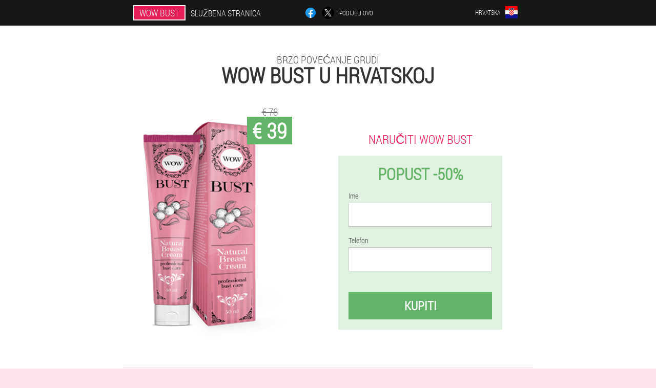

--- FILE ---
content_type: text/html; charset=UTF-8
request_url: https://croatia.wow-bust.it/
body_size: 9266
content:

<!DOCTYPE html>
<html lang="hr">
<head>
	<meta name="viewport" content="width=device-width, initial-scale=1.0">
	<meta http-equiv="Content-Type" content="text/html; charset=utf-8">
	<title>Wow Bust službena stranica: kupiti, cijena, sastav krema, recenzije.</title>
	<meta name="description" content="Službena web stranica o prodaji kreme Wow Bust u Hrvatskoj - ovdje ćete saznati cijenu Wow poprsja, kako kupiti proizvod i brzo povećati grudi">

<link href="/css/webstyle_265-m7.css" rel="stylesheet">
<link rel="preload" href="/css/webstyle_265-m7.css" as="style">
<link rel="preload" href="/fonts/RobotoCondensedLight.woff" as="font" type="font/woff2" crossorigin>
	
	<link rel="alternate" href="https://wow-bust.it" hreflang="it" />
				<link rel="alternate" href="https://deutschland.wow-bust.it" hreflang="de" />
				<link rel="alternate" href="https://spain.wow-bust.it" hreflang="es" />
				<link rel="alternate" href="https://spain-eu.wow-bust.it/" hreflang="eu-ES" />
					<link rel="alternate" href="https://spain-gl.wow-bust.it/" hreflang="gl-ES" />
					<link rel="alternate" href="https://portugal.wow-bust.it" hreflang="pt" />
				<link rel="alternate" href="https://portugal-gl.wow-bust.it/" hreflang="gl-PT" />
					<link rel="alternate" href="https://france.wow-bust.it" hreflang="fr" />
				<link rel="alternate" href="https://bulgaria.wow-bust.it" hreflang="bg" />
				<link rel="alternate" href="https://belgium.wow-bust.it" hreflang="fr-BE" />
				<link rel="alternate" href="https://austria.wow-bust.it" hreflang="de-AT" />
				<link rel="alternate" href="https://hungary.wow-bust.it" hreflang="hu" />
				<link rel="alternate" href="https://greece.wow-bust.it" hreflang="el" />
				<link rel="alternate" href="https://cyprus.wow-bust.it" hreflang="el-CY" />
				<link rel="alternate" href="https://cyprus-tr.wow-bust.it/" hreflang="tr-CY" />
					<link rel="alternate" href="https://colombia.wow-bust.it" hreflang="es-CO" />
				<link rel="alternate" href="https://latvia.wow-bust.it" hreflang="lv" />
				<link rel="alternate" href="https://lithuania.wow-bust.it" hreflang="lt" />
				<link rel="alternate" href="https://luxembourg.wow-bust.it" hreflang="lb" />
				<link rel="alternate" href="https://luxembourg-fr.wow-bust.it/" hreflang="fr-LU" />
					<link rel="alternate" href="https://netherlands.wow-bust.it" hreflang="nl" />
				<link rel="alternate" href="https://poland.wow-bust.it" hreflang="pl" />
				<link rel="alternate" href="https://romania.wow-bust.it" hreflang="ro" />
				<link rel="alternate" href="https://singapore.wow-bust.it" hreflang="zh" />
				<link rel="alternate" href="https://slovakia.wow-bust.it" hreflang="sk" />
				<link rel="alternate" href="https://slovenia.wow-bust.it" hreflang="sl" />
				<link rel="alternate" href="https://philippines.wow-bust.it" hreflang="tl" />
				<link rel="alternate" href="https://philippines-ceb.wow-bust.it/" hreflang="ceb-PH" />
					<link rel="alternate" href="https://croatia.wow-bust.it" hreflang="hr" />
				<link rel="alternate" href="https://czech.wow-bust.it" hreflang="cs" />
				<link rel="alternate" href="https://switzerland.wow-bust.it" hreflang="de-CH" />
				<link rel="alternate" href="https://switzerland-fr.wow-bust.it/" hreflang="fr-CH" />
					<link rel="alternate" href="https://switzerland-it.wow-bust.it/" hreflang="it-CH" />
					<link rel="alternate" href="https://estonia.wow-bust.it" hreflang="et" />
						<link href="/images/favicon.ico" rel="shortcut icon">
		


	
<meta name="google-site-verification" content="8mg1qPLLRre8sRyKBNsOhlaQTDsr1wvx1ctEr1_XfBA" />	
	


<script  type="text/javascript">
function qlccbn(id) 
{
	var selector = document.getElementById(id);
	
	if(selector.classList.contains("active"))
	{
		selector.classList.remove("active");
	}
	else
	{
		selector.classList.add("active");
		
		document.onclick = function(e) {
			onclick(e, id);
		}

		
	}
	
}
	
function onclick(e, id) {
  e = e || window.event;
  var target = e.target || e.srcElement;
  var selector = document.getElementById(id);

  while (target.parentNode && target.tagName.toLowerCase() != 'body') {
    if (target == selector) {
      return;
    }
    target = target.parentNode;
  }
	selector.classList.remove("active");
}
	
</script>
	
	
</head>	
<body class="gdj_131__ec" itemscope itemtype="https://schema.org/Product">
<header>
	<div class="dj-673_iqby">
		
		<div class="i_400-cc i_997-k">
		<div class="echei_219__fnwhl"><a href="/" class="rxavf_579-feq"><div class="jrqzn_60__j"><span class="u_715__ca" itemprop="name">Wow Bust</span> <span class="vhtv-825_ydl">Službena stranica</span></div></a></div>


		<div class="ihp-265_vjcif">
<a rel="noopener noreferrer nofollow" target="_blank" class="hxbsc_201__dly" href="https://www.facebook.com/sharer/sharer.php?u=croatia.wow-bust.it"><div><span title="Facebook"></span></div></a>
<a rel="noopener noreferrer nofollow" target="_blank" class="bbf-610_b" href="https://x.com/share?text=Wow Bust službena stranica: kupiti, cijena, sastav krema, recenzije.&url=croatia.wow-bust.it"><div><span title="X"></span></div></a>
<span class="wjcd-178_icz">Podijeli ovo</span></div>	
		<div class="ab_667-pih">
		
<div class="xj_625__d">
<div class="vq_573-ztljs" id="vq_573-ztljs">		
<div class="jo_449__iz" onclick="qlccbn('vq_573-ztljs')">
<div class="fbvc_155__xp"><span>Hrvatska</span></div>
<div class="e_227-fh"><div class="wtsa-209_se"><img src="/images/ekcqytllb4xa.png" alt="Zastava (Hrvatska)"></div></div>
</div>
<div class="bm_343__lfa">
<ul>
		<li><a href="https://wow-bust.it" rel="alternate"><div class="vc_335__fyifz">Italia</div><div class="c_848__czeh"><div class="dv-934_h"><img src="https://wow-bust.it/images/t935y44c6uu7fwadw0n.png"></div></div></a></li><li><a href="https://deutschland.wow-bust.it" rel="alternate"><div class="vc_335__fyifz">Deutschland</div><div class="c_848__czeh"><div class="dv-934_h"><img src="https://deutschland.wow-bust.it/images/1fna751qes.png"></div></div></a></li><li><a href="https://spain.wow-bust.it" rel="alternate"><div class="vc_335__fyifz">España</div><div class="c_848__czeh"><div class="dv-934_h"><img src="https://spain.wow-bust.it/images/53j7hka7ls6beg5w8wj.png"></div></div></a></li><li><a href="https://portugal.wow-bust.it" rel="alternate"><div class="vc_335__fyifz">Portugal</div><div class="c_848__czeh"><div class="dv-934_h"><img src="https://portugal.wow-bust.it/images/9ql6d4v5qx.png"></div></div></a></li><li><a href="https://france.wow-bust.it" rel="alternate"><div class="vc_335__fyifz">France</div><div class="c_848__czeh"><div class="dv-934_h"><img src="https://france.wow-bust.it/images/0syu39gzfdpdq.png"></div></div></a></li><li><a href="https://bulgaria.wow-bust.it" rel="alternate"><div class="vc_335__fyifz">България</div><div class="c_848__czeh"><div class="dv-934_h"><img src="https://bulgaria.wow-bust.it/images/cmr5mqwtmqx9bwplllj.png"></div></div></a></li><li><a href="https://belgium.wow-bust.it" rel="alternate"><div class="vc_335__fyifz">Belgique</div><div class="c_848__czeh"><div class="dv-934_h"><img src="https://belgium.wow-bust.it/images/fpnrlpi45d8pl6aog.png"></div></div></a></li><li><a href="https://austria.wow-bust.it" rel="alternate"><div class="vc_335__fyifz">Österreich</div><div class="c_848__czeh"><div class="dv-934_h"><img src="https://austria.wow-bust.it/images/8vnly4d29dx.png"></div></div></a></li><li><a href="https://hungary.wow-bust.it" rel="alternate"><div class="vc_335__fyifz">Magyarország</div><div class="c_848__czeh"><div class="dv-934_h"><img src="https://hungary.wow-bust.it/images/lojllsu8yfb.png"></div></div></a></li><li><a href="https://greece.wow-bust.it" rel="alternate"><div class="vc_335__fyifz">Ελλάδα</div><div class="c_848__czeh"><div class="dv-934_h"><img src="https://greece.wow-bust.it/images/6zcq2ypqfyeissuru.png"></div></div></a></li><li><a href="https://cyprus.wow-bust.it" rel="alternate"><div class="vc_335__fyifz">Κύπρος</div><div class="c_848__czeh"><div class="dv-934_h"><img src="https://cyprus.wow-bust.it/images/2iqiylqod6flgc5l5l0.png"></div></div></a></li><li><a href="https://colombia.wow-bust.it" rel="alternate"><div class="vc_335__fyifz">Colombia</div><div class="c_848__czeh"><div class="dv-934_h"><img src="https://colombia.wow-bust.it/images/gkfbb4kyupxbci1.png"></div></div></a></li><li><a href="https://latvia.wow-bust.it" rel="alternate"><div class="vc_335__fyifz">Latvija</div><div class="c_848__czeh"><div class="dv-934_h"><img src="https://latvia.wow-bust.it/images/z5wzr829vpyyw0zg78w6.png"></div></div></a></li><li><a href="https://lithuania.wow-bust.it" rel="alternate"><div class="vc_335__fyifz">Lietuva</div><div class="c_848__czeh"><div class="dv-934_h"><img src="https://lithuania.wow-bust.it/images/zr4af5fatb8e.png"></div></div></a></li><li><a href="https://luxembourg.wow-bust.it" rel="alternate"><div class="vc_335__fyifz">Lëtzebuerg</div><div class="c_848__czeh"><div class="dv-934_h"><img src="https://luxembourg.wow-bust.it/images/p3bmyvo8xavc2.png"></div></div></a></li><li><a href="https://netherlands.wow-bust.it" rel="alternate"><div class="vc_335__fyifz">Nederland</div><div class="c_848__czeh"><div class="dv-934_h"><img src="https://netherlands.wow-bust.it/images/9h00w8myskkt9bgd80nt.png"></div></div></a></li><li><a href="https://poland.wow-bust.it" rel="alternate"><div class="vc_335__fyifz">Polska</div><div class="c_848__czeh"><div class="dv-934_h"><img src="https://poland.wow-bust.it/images/7amr70z4crk6ij.png"></div></div></a></li><li><a href="https://romania.wow-bust.it" rel="alternate"><div class="vc_335__fyifz">România</div><div class="c_848__czeh"><div class="dv-934_h"><img src="https://romania.wow-bust.it/images/z93x3odamyfu.png"></div></div></a></li><li><a href="https://singapore.wow-bust.it" rel="alternate"><div class="vc_335__fyifz">新加坡</div><div class="c_848__czeh"><div class="dv-934_h"><img src="https://singapore.wow-bust.it/images/p2w9kvsdphra.png"></div></div></a></li><li><a href="https://slovakia.wow-bust.it" rel="alternate"><div class="vc_335__fyifz">Slovensko</div><div class="c_848__czeh"><div class="dv-934_h"><img src="https://slovakia.wow-bust.it/images/5gpl8az4cff0vow.png"></div></div></a></li><li><a href="https://slovenia.wow-bust.it" rel="alternate"><div class="vc_335__fyifz">Slovenija</div><div class="c_848__czeh"><div class="dv-934_h"><img src="https://slovenia.wow-bust.it/images/njzt5jzx6oyclvi.png"></div></div></a></li><li><a href="https://philippines.wow-bust.it" rel="alternate"><div class="vc_335__fyifz">Pilipinas</div><div class="c_848__czeh"><div class="dv-934_h"><img src="https://philippines.wow-bust.it/images/kweiggyak6eu9m6167r5.png"></div></div></a></li><li><a href="https://czech.wow-bust.it" rel="alternate"><div class="vc_335__fyifz">Česká republika</div><div class="c_848__czeh"><div class="dv-934_h"><img src="https://czech.wow-bust.it/images/130zv32sf6gym.png"></div></div></a></li><li><a href="https://switzerland.wow-bust.it" rel="alternate"><div class="vc_335__fyifz">Schweiz</div><div class="c_848__czeh"><div class="dv-934_h"><img src="https://switzerland.wow-bust.it/images/lkvkq44vtugbq.png"></div></div></a></li><li><a href="https://estonia.wow-bust.it" rel="alternate"><div class="vc_335__fyifz">Eesti</div><div class="c_848__czeh"><div class="dv-934_h"><img src="https://estonia.wow-bust.it/images/ictlntx0l17.png"></div></div></a></li>	
</ul>
</div></div></div>
</div>			
		</div>

	</div>

<div class="s_452__nle">
<h2 class="scsdb-295_gbogu">Brzo povećanje grudi</h2>
<h1>Wow Bust u Hrvatskoj</h1>
<div class="i_747-hwjgr i_997-k">
<div class="cawb-562_mfjkc">
<div class="ufab-346_sfe"><img src="/images/Wow%20poprsje%20brzo%20povećanje%20grudi.png" alt="Krema Wow Bust" itemprop="image"><div itemprop="offers" itemscope itemtype="https://schema.org/Offer" class="v-512_aiadj k-682_fyg"><div class="hmzq_57__do"><span class="vaul_683-ig">€ 39</span><span class="l_803-ces">€ 78</span></div><meta itemprop="url" content="https://croatia.wow-bust.it">
<meta itemprop="price" content="39">
<meta itemprop="priceCurrency" content="EUR">
<meta itemprop="priceValidUntil" content="2026-03-02">
<link itemprop="availability" href="https://schema.org/InStock">
<div itemprop="shippingDetails" itemtype="https://schema.org/OfferShippingDetails" itemscope>
<div itemprop="shippingRate" itemtype="https://schema.org/MonetaryAmount" itemscope>
<meta itemprop="value" content="5.5" />
<meta itemprop="currency" content="EUR" /></div>
<div itemprop="shippingDestination" itemtype="https://schema.org/DefinedRegion" itemscope>
<meta itemprop="addressCountry" content="HR" /></div>
<div itemprop="deliveryTime" itemtype="https://schema.org/ShippingDeliveryTime" itemscope>
<div itemprop="handlingTime" itemtype="https://schema.org/QuantitativeValue" itemscope>
<meta itemprop="minValue" content="0" />
<meta itemprop="maxValue" content="2" />
<meta itemprop="unitCode" content="DAY" /></div>
<div itemprop="transitTime" itemtype="https://schema.org/QuantitativeValue" itemscope>
<meta itemprop="minValue" content="5" />
<meta itemprop="maxValue" content="18" />
<meta itemprop="unitCode" content="DAY" /></div></div></div>
<div itemprop="hasMerchantReturnPolicy" itemtype="https://schema.org/MerchantReturnPolicy" itemscope>
<meta itemprop="applicableCountry" content="HR" />
<meta itemprop="returnPolicyCountry" content="HR" />
<meta itemprop="returnPolicyCategory" content="https://schema.org/MerchantReturnFiniteReturnWindow" />
<meta itemprop="merchantReturnDays" content="28" />
<meta itemprop="returnMethod" content="https://schema.org/ReturnByMail" />
<meta itemprop="returnFees" content="https://schema.org/ReturnFeesCustomerResponsibility" />
</div></div></div>
<div class="aggregaterating" itemprop="aggregateRating" itemscope itemtype="https://schema.org/AggregateRating">
<span itemprop="ratingValue">4.8</span><span itemprop="reviewCount">5</span>
<meta itemprop="bestRating" content="5">
<meta itemprop="worstRating" content="1">
</div>
</div>	
<div class="swsb-341_ha">
<h3>Naručiti Wow Bust</h3>
<div class="dzi_131-gle">
<h4 class="agap-67_s">Popust -50%</h4>
<form action='' method='POST'>
    <div class="anja_402__kagab">
    <label for="f_1048__iyhpi" class="l_67__kcg">Ime</label>
    <input id="f_1048__iyhpi" type="text" name="afefcbl-7723_g" autocomplete="off" >
	    </div>
	
		<div class="vfdhw-77_ordcn">
    <label for="csci-7355_k">Informacije Wow Bust</label>
    <input id="csci-7355_k" type='text' name="bg_2759-ekbxmb" autocomplete="off">
    </div>
	<div class="vfdhw-77_ordcn">
    <label for="jdli_7942__khkehb">Prezime</label>
    <input id="jdli_7942__khkehb" type='text' name="egily_972__edfc" autocomplete="off">
    </div>
	<div class="vfdhw-77_ordcn">
	 <label for="ncwfgnf_5335__e">E-mail</label>
    <input id="ncwfgnf_5335__e" type='email' name='email' autocomplete="off">
	</div>
	
    <div class="anja_402__kagab adqc_419-pki">
    <label for="f_7308-dbbo" class="l_67__kcg">Telefon</label>
    <input id="f_7308-dbbo" type="text" name="g_3390-pi" >
	    </div>
    <input type='hidden' name='flow_hash' value=''>
    <input type='hidden' name='landing' value='croatia.wow-bust.it'>
    <input type='hidden' name='country' value='hr'>
    <input type='hidden' name='referrer' value=''>
    <input type='hidden' name='sub1' value='Wow Bust-hr'>
    <input type='hidden' name='sub2' value='croatia.wow-bust.it'>
    <input type='hidden' name='sub3' value='API-terra leads'>
    <input type='hidden' name='sub4' value='index top'>
        <button class="kn_708-dyiem" type='submit' value='Kupiti'>Kupiti</button>
</form>
</div>
</div>
</div>
<meta itemprop="brand" content="Wow Bust">
<meta itemprop="image" content="https://croatia.wow-bust.it/images/Wow%20poprsje%20brzo%20povećanje%20grudi.png">
<meta itemprop="sku" content="28-155-8">
<meta itemprop="MPN" content="28-155-20">
<div class="do_448-hadem"></div>
</div>
<section class="ni_143__hnxxg">
<div itemprop="description" class="i_997-k xxu-984_x"><div><h2>Kako kupiti kremu za povećanje grudi Wow?</h2>
<p>Možete brzo povećati grudi ako kupite Wow Bust. Naš se proizvod u Hrvatskoj prodaje samo na službenoj web stranici. Ako želite kupiti kremu, dovoljno je izvršiti kupnju ispunjavanjem kratkog obrasca s imenom i brojem telefona osobe koja će primiti narudžbu. Naš kurir će vas kontaktirati i reći vam o svim zanimljivim točkama. Sada postoji jedinstvena ponuda. Na Wow poprsje popust je 50%. Cijena kreme iznosi samo € 39.</p>
</div></div>
</section>

</header>
	
<section class="i_997-k dev_852__hona">
<aside class="ulf-686_fhdi ddf_558__czrve">
<div class="dit-46_oq ofs_896__ffgo">
<h2>Recenzije korisnika Wow Bust</h2>
<ul class="ar_807-c">
<li itemprop='review' itemscope itemtype='https://schema.org/Review'>
<meta itemprop="datePublished" content="1970-01-01" />
<div class='nar-424_cuud'><img itemprop='image' alt='Matea' src='/images/oxbvf744ls8rx.jpg'/></div>
<div class='qwgi-312_kvla' itemprop='description'>
<div class='j_454-sdwda' itemprop='author' itemscope itemtype='https://schema.org/Person'><i><span itemprop='name'>Matea</span>, 37 Godine, <a content="Rijeka" itemprop="homeLocation" href="/gradovi/rijeka">Rijeka</a></i>
<meta itemprop="birthDate" content="1985-01-12"></div>
<article itemprop='reviewBody'>Iskreno, nisam vjerovao da ovo nije razvod, ali bio sam u iskušenju da dobijem popust. I nisam požalio. Dojke su počele izgledati napetije i elastičnije, strije su nestale nakon hranjenja. Preporučam. </article>
</div>
<div class='item_rev' itemprop='itemReviewed'>Wow Bust</div>
<div itemprop="reviewRating" itemscope itemtype="https://schema.org/Rating">
        <meta itemprop="worstRating" content="1">
        <meta itemprop="ratingValue" content="4.9">
        <meta itemprop="bestRating" content="5"/>
</div>
</li><li itemprop='review' itemscope itemtype='https://schema.org/Review'>
<meta itemprop="datePublished" content="1970-01-01" />
<div class='nar-424_cuud'><img itemprop='image' alt='Nikolina' src='/images/dbrqilxorsawd90f0.jpg'/></div>
<div class='qwgi-312_kvla' itemprop='description'>
<div class='j_454-sdwda' itemprop='author' itemscope itemtype='https://schema.org/Person'><i><span itemprop='name'>Nikolina</span>, 35 Godine, <a content="Bazen" itemprop="homeLocation" href="/gradovi/bazen">Bazen</a></i>
<meta itemprop="birthDate" content="1987-08-04"></div>
<article itemprop='reviewBody'>Pokušala sam povećati grudi Wow Bustom. I stvarno postoji učinak. Samo nekoliko veličina, ali to je upravo ono što trebam. I to bez implantata. </article>
</div>
<div class='item_rev' itemprop='itemReviewed'>Wow Bust</div>
<div itemprop="reviewRating" itemscope itemtype="https://schema.org/Rating">
        <meta itemprop="worstRating" content="1">
        <meta itemprop="ratingValue" content="4.4">
        <meta itemprop="bestRating" content="5"/>
</div>
</li><li itemprop='review' itemscope itemtype='https://schema.org/Review'>
<meta itemprop="datePublished" content="1970-01-01" />
<div class='nar-424_cuud'><img itemprop='image' alt='Matea' src='/images/qtgh03h7j6zq2o.jpg'/></div>
<div class='qwgi-312_kvla' itemprop='description'>
<div class='j_454-sdwda' itemprop='author' itemscope itemtype='https://schema.org/Person'><i><span itemprop='name'>Matea</span>, 33 Godine, <a content="Zadar" itemprop="homeLocation" href="/gradovi/zadar">Zadar</a></i>
<meta itemprop="birthDate" content="1988-10-18"></div>
<article itemprop='reviewBody'>Znate li koliko je bijesna asimetrija dojki? To mi je posebno primjetno pa sam odlučila koristiti kremu Wow Bust i nisam se prevarila. Doista je pomogao. </article>
</div>
<div class='item_rev' itemprop='itemReviewed'>Wow Bust</div>
<div itemprop="reviewRating" itemscope itemtype="https://schema.org/Rating">
        <meta itemprop="worstRating" content="1">
        <meta itemprop="ratingValue" content="4.4">
        <meta itemprop="bestRating" content="5"/>
</div>
</li></ul></div>
<div class="qd_179-ce"><a href="/recenzije">Sve recenzije</a></div>
</aside>


<section class="pc_457__fghah">
<div class="hrj-797_qga">
	<h2>Preporuke liječnika</h2>
	<img src="images/47hxx2lr9hjnz457x79.jpg" alt="Liječnik Mamolog-kozmetičar Damir" />
	<b class="dlzf_353__hwbf">Liječnik Damir</b>
	<dl class="mw-596_aj">
<div><dt>Specijalizacija:</dt> <dd>Mamolog-kozmetičar</dd></div>
 <div><dt>Iskustvo:</dt> <dd>18 godina</dd></div>
</dl>
	<div itemprop="description" class="qdx_318__jojli">Kad se krema Wow Bust počela prodavati u Hrvatskoj, moji su se pacijenti počeli pitati može li doista povećati grudi. Pouzdano mogu reći da lijek pomaže zatezanju kože i poboljšanju njezina stanja. Među pacijentima postoje primjeri kada je lijek pomogao povećati grudi, uključujući i nakon trudnoće. Nisu utvrđene nuspojave. Stoga, na temelju laboratorijskih podataka i iskustva mojih pacijenata, mogu preporučiti upotrebu Wow Bust-a. </div>
	</div>
	</section>
<div class="dev_852__hona bxqot_272-upgyl ofs_896__ffgo">
<h2>Ekskluzivna krema za povećanje grudi Wow Bust</h2>
<img style="max-width: 300px;" alt="Prekrasne grudi s Wow Bust kremom" src="/images/Prekrasne%20grudi%20s%20Wow%20Bust%20kremom.jpg" class="imgblock left center_mob"><p>Wow krema za poprsje prva je formula za povećanje grudi koja se pokazala učinkovitom. Proizvod je potpuno siguran, ne utječe na hormone. Ali istodobno, za samo mjesec dana upotrebe možete vidjeti stvarni rezultat. Više ne trebate uštedjeti goleme svote za plastične kirurgije ili brinuti o učinku hormonalnih lijekova na zdravlje radi ljepote. Wow Bust rješava ove probleme.</p>
<h3>Kako djeluje krema?</h3>
<p>Inovativni poprsje Wow pomaže 94% žena, prema istraživanjima mamologa (stručnjaka za povećanje grudi). Visoka učinkovitost kreme posljedica je istodobnog djelovanja u nekoliko smjerova odjednom:</p>
<ol><img style="max-width: 400px;" alt="Povećanje grudi Wow poprsjem" src="/images/Povećanje%20grudi%20Wow%20poprsjem.jpg" class="imgblock right center_mob"><li>Povećan je volumen dojke. Djelatne tvari djeluju na tkiva mliječnih žlijezda, povećavajući time njihov volumen.</li>
<li>Obnavlja se normalno stanje kože. U samo mjesec dana redovite primjene lijeka, koža dojki dobiva zdravu hladovinu. Strije se u potpunosti uklanjaju nakon trudnoće i porođaja.</li>
<li>Usporava starenje. Wow Bust uklanja bore na području dekoltea, poboljšava elastičnost kože i podiže grudi, vraćajući zavodljivu konturu. </li>
<li>Sprječava se razvoj patoloških stanja. Nakon primjene Wow poprsja, rizik od upale mliječnih žlijezda i razvoja kroničnih bolesti značajno se smanjuje.</li>
</ol>
<p>Učinkovitost kreme potvrđena je laboratorijskim studijama i iskustvima desetaka tisuća žena koje su mogle brzo povećati grudi bez operacije i upotrebe hormonalnih lijekova. Kremu možete kupiti u bilo kojem dijelu Hrvatske. Ali to se može učiniti samo na službenim web stranicama kako bi se izbjeglo krivotvorenje. Samo danas postoji fenomenalan popust za nove kupce. Cijena proizvoda pala je za 50% i može se kupiti za samo € 39 — <a href="https://croatia.wow-bust.it/cijene">koja je cijena u drugim zemljama</a>.</p>
<h2>Koliko je sigurno Wow Bust</h2>
<p>Glavna prednost alata je u njegovom sastavu. To je 100% prirodni proizvod koji ima lokalni učinak. Ne izaziva alergijske reakcije, iritaciju i hormonalne promjene. Zbog oblika kreme, sve aktivne tvari utječu samo na područje dekoltea i ne šire učinak na druge organe, za razliku od oralnih sredstava. Glavni aktivni sastojci Wow poprsja dobro su poznati i aktivno se koriste u kozmetologiji: </p>
<table><tbody><tr><th>Tvar</th>
<th>Akcija</th>
</tr>
<tr><td>Karite maslac</td>
<td>Pomaže da koža postane čvrsta i elastična, vlaži je. Uz to, oblikuje graciozne konture dojke, sprječavajući mastoptozu (prolaps žlijezda, gubitak elastičnosti) i uklanjajući strije.</td>
</tr>
<tr><td>Ulje avokada</td>
<td>Glavna komponenta koja izravno doprinosi rastu grudi. Također ima antioksidativni učinak, sprečavajući razvoj raka. Ali najvažniji je sinergijski učinak. Fitohormoni avokada pojačavaju učinkovitost ostalih tvari u sastavu lijeka.</td>
</tr>
<tr><td>Ulje pšeničnih klica</td>
<td>Pruža anti-age učinak vraćajući elastičnost kože i pomlađujući je.</td>
</tr>
<tr><td>Ekstrakt pile Palmetto</td>
<td>Tonizira i jača tkivo dojke, pomažući u stvaranju savršenog i zavodljivog oblika.</td>
</tr>
</tbody>
</table>
<p>Glavna tajna učinkovitosti Wow poprsja je u skladu proporcija aktivnih sastojaka. Samo pridržavanje jedinstvenog recepta pomaže postići sinergijski učinak i postići tako impresivne rezultate.</p>
<h3>Kome je pogodna krema za rast dojki? </h3>
<img style="max-width: 400px;" alt="problem s malim dojkama" src="/images/problem%20s%20malim%20dojkama.jpg" class="imgblock right center_mob"><p>Svaka žena u Hrvatskoj trebala bi naručiti kremu za povećanje grudi. Čak i ako su grudi već savršene, proizvod se može koristiti za održavanje i njegu. Ali uistinu čudesan učinak mogu primijetiti žene koje se suočavaju s problemima kao što su:</p>
<ul><li>strije i gubitak oblika nakon trudnoće, porođaja;</li>
<li>kongenitalna asimetrija dojke;</li>
<li>mala veličina;</li>
<li>mastoptoza i druge posljedice starenja kože;</li>
<li>posljedice brzog mršavljenja.</li>
</ul>
<p>Umjesto ovih problema, lako je dobiti velike, lijepe, simetrične i napete grudi jednostavnim svakodnevnim utrljavanjem u Wow Bust prema uputama. Prvi rezultati postat će primjetni u roku od nekoliko dana, a nakon mjesec dana nećete biti prepoznati.</p>
<h3>Kako kupiti proizvod u Hrvatskoj?</h3>
<p>Da biste naručili, samo ispunite obrazac: ostavite svoje ime i telefonski broj. Naš će vas stručnjak nazvati i navesti detalje narudžbe. Kako se ne biste brinuli oko varanja, plaćanje Wow poprsja vrši se pouzećem. Prvo ćete se moći pobrinuti da je narudžba dovršena, a tek onda prenijeti novac.</p>
</div>	
	
<div class="do_448-hadem"></div>

	

<div class="bxqot_272-upgyl ofs_896__ffgo zbk_937__xfj">
<h3>Gdje mogu kupiti Wow Bust u Hrvatskoj?</h3>
<table class="ddhd_656-uq">
<thead><tr><th colspan="2"><h4>Gradovi u Hrvatskoj u kojima možete kupiti Wow Bust</h4></th></tr></thead>
<tbody>
<tr><td><a href="/gradovi/bazen">Wow Bust u Bazenu</a></td><td><a href="/gradovi/zagreb">Wow Bust u Zagrebu</a></td></tr><tr><td><a href="/gradovi/dubrovnik">Wow Bust u Dubrovniku</a></td><td><a href="/gradovi/rijeka">Wow Bust u Rijeci</a></td></tr><tr><td><a href="/gradovi/podjela">Wow Bust u Splitu</a></td><td><a href="/gradovi/zadar">Wow Bust u Zadru</a></td></tr><tr><td><a href="/gradovi/osijek">Wow Bust u Osijeku</a></td><td><a href="/gradovi/bol">Wow Bust u Bolu</a></td></tr><tr><td><a href="/gradovi/mali_lošinj">Wow Bust u Malom Lošinju</a></td></tbody>
<tfoot><tr><td colspan="2"><b><a href="/gradovi/">gradovi u Hrvatskoj</b></a></b></td></tr></tfoot>
</table>
</div>

	
	
<aside class="odg_989__e ddf_558__czrve">
<h2>Novi članci</h2>
<div class="dit-46_oq ofs_896__ffgo">
<ul>
<li>
	<article itemscope itemtype="https://schema.org/NewsArticle">
	<a href="/članci/19_plastične%20operacije%20za%20povećanje%20grudi"><div class="bsf_97__chbo"><img itemprop="image" alt="Djevojka razmišlja treba li se podvrgnuti plastičnoj operaciji povećanja grudi." src="/images/članci/2368/Djevojka%20razmišlja%20treba%20li%20se%20podvrgnuti%20plastičnoj%20operaciji%20povećanja%20grudi..jpg" ></div><h3 itemprop="headline" class='tcbln_439__ui'>Plastična operacija za povećanje grudi - je li doista potrebna?</h3></a>
	<div itemprop="articleBody" class='fp_89__ijgyd'>Kome je indicirana plastična operacija povećanja grudi i kako se izvodi? Kako odabrati implantate. Moguće posljedice augmentacijske mamoplastike, koliko košta. Recenzije pacijenata.</div>
	<time itemprop="datePublished" datetime="2025-12-04T01:17:34Z" class="ssczv-761_erisp">4 prosinac 2025</time>
	<meta itemprop="dateModified" content="2025-12-04T01:17:34Z">
	<address itemprop="author" itemscope itemtype="https://schema.org/Person">
	<meta itemprop="name" content="Davor">
	<meta rel="author" itemprop="url" content="https://croatia.wow-bust.it/autor/7_davor">
	</address>
	<link itemprop="mainEntityOfPage" href="https://croatia.wow-bust.it/članci/19_plastične%20operacije%20za%20povećanje%20grudi">
	<div itemprop="publisher" itemscope itemtype="https://schema.org/Organization">
<link itemprop="url" href="/">
<meta itemprop="name" content="Wow Bust">
<div itemprop="logo" itemscope itemtype="https://www.schema.org/ImageObject">
<link itemprop="url" href="/images/favicon.ico">
</div>
</div>
	
	</article>
	</li><li>
	<article itemscope itemtype="https://schema.org/NewsArticle">
	<a href="/članci/18_metode%20povećanja%20grudi"><div class="bsf_97__chbo"><img itemprop="image" alt="povećanje grudi biljem" src="/images/članci/2587/povećanje%20grudi%20biljem.jpg" ></div><h3 itemprop="headline" class='tcbln_439__ui'>Kako povećati grudi pomoću narodnih lijekova</h3></a>
	<div itemprop="articleBody" class='fp_89__ijgyd'>Preporuke za one žene koje žele povećati grudi bez operacije. Recepti temeljeni na narodnim lijekovima pomoći će vam da pronađete željeni oblik poprsja.</div>
	<time itemprop="datePublished" datetime="2025-10-19T06:03:55Z" class="ssczv-761_erisp">19 listopad 2025</time>
	<meta itemprop="dateModified" content="2025-10-19T06:03:55Z">
	<address itemprop="author" itemscope itemtype="https://schema.org/Person">
	<meta itemprop="name" content="Damir">
	<meta rel="author" itemprop="url" content="https://croatia.wow-bust.it/autor/0_damir">
	</address>
	<link itemprop="mainEntityOfPage" href="https://croatia.wow-bust.it/članci/18_metode%20povećanja%20grudi">
	<div itemprop="publisher" itemscope itemtype="https://schema.org/Organization">
<link itemprop="url" href="/">
<meta itemprop="name" content="Wow Bust">
<div itemprop="logo" itemscope itemtype="https://www.schema.org/ImageObject">
<link itemprop="url" href="/images/favicon.ico">
</div>
</div>
	
	</article>
	</li><li>
	<article itemscope itemtype="https://schema.org/NewsArticle">
	<a href="/članci/17_Povećanje%20grudi%20prije%20i%20poslije"><div class="bsf_97__chbo"><img itemprop="image"  alt="implantati za povećanje grudi" src="/images/članci/2518/implantati%20za%20povećanje%20grudi.jpg" ></div><h3 itemprop="headline" class='tcbln_439__ui'>Povećanje grudi prije i nakon rođenja djeteta</h3></a>
	<div itemprop="articleBody" class='fp_89__ijgyd'>Tri glavne metode za ugradnju implantata za povećanje dojke prije i nakon rođenja djeteta.</div>
	<time itemprop="datePublished" datetime="2025-09-18T03:14:21Z" class="ssczv-761_erisp">18 rujan 2025</time>
	<meta itemprop="dateModified" content="2025-09-18T03:14:21Z">
	<address itemprop="author" itemscope itemtype="https://schema.org/Person">
	<meta itemprop="name" content="Daniela">
	<meta rel="author" itemprop="url" content="https://croatia.wow-bust.it/autor/1_daniela">
	</address>
	<link itemprop="mainEntityOfPage" href="https://croatia.wow-bust.it/članci/17_Povećanje%20grudi%20prije%20i%20poslije">
	<div itemprop="publisher" itemscope itemtype="https://schema.org/Organization">
<link itemprop="url" href="/">
<meta itemprop="name" content="Wow Bust">
<div itemprop="logo" itemscope itemtype="https://www.schema.org/ImageObject">
<link itemprop="url" href="/images/favicon.ico">
</div>
</div>
	
	</article>
	</li></ul></div>
<div class="shueb_472-csr"><a href="/članci/">Svi članci</a></div>
	</aside>
	

		
<aside class="i_50__jk">
	<div class="c_896__zfd">
	<div class="jjra_148__blzjm">
	<div class="dzi_131-gle ht_942__g">
		<h3 class="agap-67_s">Naručiti Wow Bust 50% popust</h3>
<form action='/#wfesud_3215-aw' method='POST'>
    <div class="anja_402__kagab">
    <label for="pftzctb_8899-kuegesj" class="l_67__kcg">Unesite svoje ime</label>
    <input id="pftzctb_8899-kuegesj" type='text' name="afefcbl-7723_g" >
	    </div>
    
		<div class="vfdhw-77_ordcn">
    <label for="ae_1042__ee">Informacije</label>
    <input id="ae_1042__ee" type='text' name="bg_2759-ekbxmb" autocomplete="off">
    </div>
	<div class="vfdhw-77_ordcn">
    <label for="jjbm_7635-okg">Prezime</label>
    <input id="jjbm_7635-okg" type='text' name="egily_972__edfc" autocomplete="off">
    </div>
	<div class="vfdhw-77_ordcn">
	 <label for="x-8342_aemjhki">E-mail</label>
    <input id="x-8342_aemjhki" type='email' name='email' autocomplete="off">
	</div>
	
    <div class="anja_402__kagab adqc_419-pki">
    <label for="k_6162__nhajv" class="l_67__kcg">Unesite svoj telefon</label>
    <input id="k_6162__nhajv" type='text' name="g_3390-pi" >
	    </div>
	<input type='hidden' name='wfesud_3215-aw' value='1'>
    <input type='hidden' name='flow_hash' value=''>
    <input type='hidden' name='landing' value='croatia.wow-bust.it'>
    <input type='hidden' name='country' value='hr'>
    <input type='hidden' name='referrer' value=''>
    <input type='hidden' name='sub1' value='Wow Bust-hr'>
    <input type='hidden' name='sub2' value='croatia.wow-bust.it'>
    <input type='hidden' name='sub3' value='API-terra leads'>
    <input type='hidden' name='sub4' value='index'>
        <button class="kn_708-dyiem" type='submit' value='Kupiti'>Kupiti</button>
</form>
</div>
	</div>
	<div class="n-509_vgagc"><div class="ufab-346_sfe"><img src="/images/Wow%20poprsje%20brzo%20povećanje%20grudi.png" alt="Wow Bust"><div class="v-512_aiadj o_647-ihky"><div class="hmzq_57__do"><span class="l_803-ces">€ 78</span><span class="vaul_683-ig">€ 39</span></div></div></div></div>
	</div>	
	</aside>

</section>






<footer class="cij_300-qgc">
	<div class="i_997-k xt_624-dwfi">
		<nav itemscope itemtype="https://schema.org/SiteNavigationElement" class="tjk-203_ocfh">
		<ul>
				<li><a itemprop="url" href="/ljekarna">Ljekarna</a></li>
						<li><a itemprop="url" href="/recenzije">Recenzije</a></li>
						<li><a class="link" href="/iskustvo">Iskustvo</a></li>
						<li><a class="link" href="/upute za korištenje">Upute za korištenje</a></li>
						<li><a itemprop="url" href="/gradovi/">gradovi</a></li>
						<li><a itemprop="url" href="/članci/">Članci</a></li>
			
				<li><a itemprop="url" href="/kontakti">Kontakti</a></li>
						</ul>
		</nav>
		<div class="t_788__hri">
			<a class="mxc_973-zxbd" href="/"><h3>Wow Bust</h3></a>
						<div class="rdl_696-jswi"><a href="mailto:info@croatia.wow-bust.it">info@croatia.wow-bust.it</a></div>
						 
			<div class="rdl_696-jswi">Službena stranica u Hrvatskoj</div>			<div class="rdl_696-jswi">Brzo povećanje grudi</div>
			<div class="rdl_696-jswi">Originalni proizvod</div>
			<div class="rdl_696-jswi">2026 © Sva prava pridržana</div>
		</div>
		<div class="do_448-hadem"></div>
	</div>
</footer>

	

</body>

</html>






--- FILE ---
content_type: text/css
request_url: https://croatia.wow-bust.it/css/webstyle_265-m7.css
body_size: 7222
content:
* { margin: 0; padding: 0; border: 0; font-size: 100%; font: inherit; }


article, aside, details, figcaption, figure, footer, hgroup, menu, nav, section { display: block; }

body { line-height: 1; }

ul { list-style: none; }

blockquote, q { quotes: none; }

blockquote { background: rgba(255,242,193, 1); padding: 10px; }

blockquote:before, blockquote:after { content: ''; content: none; }

q:before, q:after { content: ''; content: none; }

table { border-collapse: collapse; border-spacing: 0; }

button, input { outline: none; border: none; }


@font-face { font-family: "RobotoCondensedLight"; src: url("../fonts/RobotoCondensedLight.eot"); src: url("../fonts/RobotoCondensedLight.eot?#iefix") format("embedded-opentype"), url("../fonts/RobotoCondensedLight.woff") format("woff"), url("../fonts/RobotoCondensedLight.ttf") format("truetype"); font-style: normal; font-weight: normal; font-display: swap; }

@font-face {
  font-family: 'Lobster';
  font-style: normal;
  font-weight: 400;
  font-display: swap;
  src: url(../fonts/Lobster1.woff2) format('woff2');
  unicode-range: U+0460-052F, U+1C80-1C88, U+20B4, U+2DE0-2DFF, U+A640-A69F, U+FE2E-FE2F;
}

@font-face {
  font-family: 'Lobster';
  font-style: normal;
  font-weight: 400;
font-display: swap;
  src: url(../fonts/Lobster2.woff2) format('woff2');
  unicode-range: U+0400-045F, U+0490-0491, U+04B0-04B1, U+2116;
}

@font-face {
  font-family: 'Lobster';
  font-style: normal;
  font-weight: 400;
font-display: swap;
  src: url(../fonts/Lobster3.woff2) format('woff2');
  unicode-range: U+0102-0103, U+0110-0111, U+0128-0129, U+0168-0169, U+01A0-01A1, U+01AF-01B0, U+1EA0-1EF9, U+20AB;
}

@font-face {
  font-family: 'Lobster';
  font-style: normal;
  font-weight: 400;
font-display: swap;
  src: url(../fonts/Lobster4.woff2) format('woff2');
  unicode-range: U+0100-024F, U+0259, U+1E00-1EFF, U+2020, U+20A0-20AB, U+20AD-20CF, U+2113, U+2C60-2C7F, U+A720-A7FF;
}

@font-face {
  font-family: 'Lobster';
  font-style: normal;
  font-weight: 400;
font-display: swap;
  src: url(../fonts/Lobster5.woff2) format('woff2');
  unicode-range: U+0000-00FF, U+0131, U+0152-0153, U+02BB-02BC, U+02C6, U+02DA, U+02DC, U+2000-206F, U+2074, U+20AC, U+2122, U+2191, U+2193, U+2212, U+2215, U+FEFF, U+FFFD;
}




body { 
	padding: 0; margin: 0; 
	background: rgba(230,29,88, 0.13);
	color: #333333; 
	min-width: 1000px; 
	font-family: "RobotoCondensedLight", "Arial", sans-serif; 
}


body.success
{
	background: rgba(99,180,104, 0.4);
}


.message_scs
{
	
}

.message_scs h4
{
	font: 35px/35px "Lobster", Arial, Helvetica, sans-serif;
	color: #FFF;
	text-align: center;
}

.message_scs h4 > span
{
	display: block;
	line-height: 52px;
	font-size: 48px;
	color: #63b468;
}


.wrap_scs
{
	margin: 0 auto;
	margin-top: 60px;
	padding: 30px;
	width: 400px;
	font-size: 20px;
	text-align: center;
	line-height: 150%;
	color: #545454;
	background: #FCCA49;
	border:5px solid #FFF;
	border-radius: 10px;
}


.xt_624-dwfi:after { display: table; content: ''; clear: both; }

.do_448-hadem { clear: both; }

.i_997-k { width: 1000px; margin: 0 auto; }


.m-885_cxfhg
{
	display: block;
}

.m-885_cxfhg:after
{
	content: "";
	display: block;
	clear: both;
	visibility: hidden;
	line-height: 0;
	height: 0;
}

section.i_997-k
{
	margin-top: 70px;
}

.i_400-cc 
{
	display: table;
	position: relative;
}



.ihp-265_vjcif
{
	display: table-cell;
	width: 300px;
	padding-left: 30px;
	vertical-align: middle;
	text-transform: uppercase; 
}


.ihp-265_vjcif > a
{
	display: block;
	float: left;
}

.ihp-265_vjcif > a.hxbsc_201__dly
{
	margin-right: 10px;
}

.ihp-265_vjcif > a.bbf-610_b
{
	margin-right: 10px;
}


.ihp-265_vjcif > a > div
{
    width: 22px;
    height: 22px;
    overflow: hidden;
    border-radius: 50% 50%;
    border: 1px solid #f5f5f5;
}

.ihp-265_vjcif > a > div > span
{
	display: block;
    height: 22px;
    width: auto;
	background-repeat: no-repeat;
	background-size: 22px 22px;
}

.ihp-265_vjcif > a.hxbsc_201__dly > div > span
{
	background-image: url(../images/FB.png);
}

.ihp-265_vjcif > a.bbf-610_b > div > span
{
	background-image: url(../images/X.png);
}

.ihp-265_vjcif > span.wjcd-178_icz
{
	font-size: 12px;
    line-height: 24px;
    color: #f5f5f5;
}



.echei_219__fnwhl 
{ 
	display: table-cell;
	width: 400px;
	vertical-align: middle;
	white-space: normal;
}


.dj-673_iqby { background-color: #171717; }

.dj-673_iqby .rxavf_579-feq 
{
	display: table;
	margin: 0 auto;
	text-decoration: none; 
}

.dj-673_iqby .jrqzn_60__j { 
	display: table;
	text-transform: uppercase; 
	color: #f5f5f5; text-decoration: none; 
	padding: 10px 0 10px 0px; 
}

	.dj-673_iqby .jrqzn_60__j > .vhtv-825_ydl
	{
		display: table-cell;
	padding: 4px 10px;
    border: 2px solid #f5f5f5;
    border-right: none;
    border-radius: 50px 0px 0px 50px;
    font-size: 14px;
    line-height: 16px;
	}	

	
	
	
	.jrqzn_60__j .u_715__ca
{
	display: table-cell;
	padding: 4px 10px;
    background: rgba(230,29,88, 1);
    border: 2px solid #f5f5f5;
    border-radius: 0px 50px 50px 0px;
    font-size: 16px;
    line-height: 16px;
}

.ab_667-pih
{
	display: table-cell;
	width: 300px;
	padding-right: 30px;
	vertical-align: top;
}

.ab_667-pih > .xj_625__d 
{
	float: right;
}


.ab_667-pih > .xj_625__d > .vq_573-ztljs
{
	position: absolute;
	max-width: 170px;
	right: 0px;
}


.ab_667-pih > .xj_625__d > .vq_573-ztljs > .bm_343__lfa
{
	position: relative;
    visibility: hidden;
    z-index: 10;
	width: 170px;
	background: #f5f5f5;
	padding-bottom: 10px;
}


.ab_667-pih > .xj_625__d > .vq_573-ztljs.active > .bm_343__lfa
{
	visibility: visible;
}

.ab_667-pih > .xj_625__d > .vq_573-ztljs > .bm_343__lfa > ul
{
	display: block;
	max-height: 200px;
    overflow-x: hidden;
}

.ab_667-pih > .xj_625__d > .vq_573-ztljs > .bm_343__lfa > ul > li
{
	display: block;
}

.ab_667-pih > .xj_625__d > .vq_573-ztljs > .bm_343__lfa > ul > li:not(:last-child) > a
{
	padding-bottom: 10px;
}

.ab_667-pih > .xj_625__d > .vq_573-ztljs > .bm_343__lfa > ul > li:last-child > a
{
	padding-bottom: 10px
}


.ab_667-pih > .xj_625__d > .vq_573-ztljs > .bm_343__lfa > ul > li > a
{
	display: table;
	padding-top: 10px;
	padding-left: 20px;
    padding-right: 30px;
    width: 120px;
	text-decoration: none;
	color: #171717;
}

.ab_667-pih > .xj_625__d > .vq_573-ztljs > .bm_343__lfa > ul > li > a:hover
{
	color: rgba(230,29,88, 1);
	background: #f0f0f0;
}


.ab_667-pih > .xj_625__d > .vq_573-ztljs > .bm_343__lfa > ul > li > a > .c_848__czeh
{
	display: table-cell;
	vertical-align: middle;
	height: 22px;
    width: 32px;
}


.ab_667-pih > .xj_625__d > .vq_573-ztljs > .bm_343__lfa > ul > li > a > .c_848__czeh > .dv-934_h
{
	width: 20px;
    height: 20px;
    margin-left: 10px;
    overflow: hidden;
    border-radius: 50% 50%;
    border: 1px solid #171717;
}


.ab_667-pih > .xj_625__d > .vq_573-ztljs > .bm_343__lfa > ul > li > a:hover > .c_848__czeh > .dv-934_h
{
	 
}

.ab_667-pih > .xj_625__d > .vq_573-ztljs > .bm_343__lfa > ul > li > a > .c_848__czeh > .dv-934_h > img
{
	display: block;
	height: 20px;
	margin-left: -25%;
}

.ab_667-pih > .xj_625__d > .vq_573-ztljs > .bm_343__lfa > ul > li > a > .vc_335__fyifz
{
	display: table-cell;
	vertical-align: middle;
	font-size: 12px;
    line-height: 22px;
    text-transform: uppercase;
	text-align: right;
}

.ab_667-pih > .xj_625__d > .vq_573-ztljs > .bm_343__lfa > ul > li > a:hover > .vc_335__fyifz
{
	text-decoration: underline;
}




.xj_625__d > .vq_573-ztljs > .jo_449__iz
{
	display: table;
	position: relative;
	width: 120px;
	padding: 12px 30px 12px 20px;
	z-index: 20;
	background: #171717;
	cursor: pointer;
}


.xj_625__d > .vq_573-ztljs.active > .jo_449__iz
{
	background: #f5f5f5;
}


.xj_625__d > .vq_573-ztljs > .jo_449__iz > *
{
	display: table-cell;
	vertical-align: middle;
	text-align: right;
}


.ab_667-pih .fbvc_155__xp
{
	font-size: 12px;
    line-height: 24px;
	text-transform: uppercase;
}


.ab_667-pih .fbvc_155__xp > span
{
	display: inline-block;
	color: #f5f5f5;
}


.ab_667-pih .vq_573-ztljs.active .fbvc_155__xp > span
{
	color: #171717;
}



.ab_667-pih .e_227-fh
{
	height: 24px;
	width: 34px;
}

.ab_667-pih .e_227-fh > .wtsa-209_se
{
	width: 22px;
	height: 22px;
	margin-left: 10px;
	overflow: hidden;
	border-radius: 50% 50%;
	border:1px solid #f5f5f5;
}

.ab_667-pih .vq_573-ztljs.active .e_227-fh > .wtsa-209_se
{
	border:1px solid #171717;
}

.ab_667-pih .e_227-fh > .wtsa-209_se > img
{
	display: block;
	height: 22px;
	margin-left: -25%;
}

.s_452__nle 
{
	padding:70px 0px;
	background-color: #FFFFFF;
}

.s_452__nle > .i_747-hwjgr
{
	display: table;
	margin-top: 70px;
}



.s_452__nle > .i_747-hwjgr > *
{
	display: table-cell;
	vertical-align: middle;
}

.s_452__nle > .i_747-hwjgr > .swsb-341_ha
{
	width: 440px;
	max-width: 440px;
}

.s_452__nle > h1
{
	font-size: 42px;
	font-weight: bold;
	text-align: center;
	text-transform: uppercase;
	
}

.s_452__nle > h1 .r_872-rdfho
{
	position: absolute;
	vertical-align: top;
	font-size: 16px;
	line-height: 16px;
	color: #171717;
	margin-left: 6px;
}



.s_452__nle > .scsdb-295_gbogu
{
	margin-top: 6px;
	font-size: 20px;
	text-align: center;
	text-transform: uppercase;
	color: #545454;
}


.swsb-341_ha > h3
{
	font-size: 24px;
	text-align: center;
	text-transform: uppercase;
	color: rgba(230,29,88, 1);
}


.swsb-341_ha > .dzi_131-gle
{
	margin: 20px 60px 0px 60px;
	padding: 20px;
	background-color: rgba(99,180,104, 0.2);
}


.dzi_131-gle.ht_942__g
{
	margin-right: 100px;
}


.dzi_131-gle > h3.agap-67_s
{
    color: #63b468;
    text-transform: uppercase;
	text-align: center;
	font-size: 36px;
	font-weight: bold;
	line-height: 36px;
	padding-bottom: 20px;
}

.dzi_131-gle.ht_942__g > h3.agap-67_s
{
	padding-bottom: 30px;
    font-size: 36px;
    line-height: 38px;
	text-align:left;
}


.swsb-341_ha > .dzi_131-gle .anja_402__kagab
{
	
}


.dzi_131-gle .vfdhw-77_ordcn
{
	display: none;
}


.dzi_131-gle .anja_402__kagab.adqc_419-pki
{
	margin-top: 20px;
}

.dzi_131-gle .anja_402__kagab .l_67__kcg {
    display: block;
    font-size: 14px;
    font-weight: normal;
    color: #505050;
}


.dzi_131-gle.ht_942__g .anja_402__kagab .l_67__kcg
{
	font-size: 16px;
	font-weight: normal;
}



.dzi_131-gle .anja_402__kagab > input {
    display: block;
    box-sizing: border-box;
    margin: 6px 0 0 0;
    width: 100%;
    font-size: 16px;
    padding: 12px 14px;
    border: 1px solid #CCCCCC;
}

.dzi_131-gle.ht_942__g .anja_402__kagab > input
{
	margin: 8px 0 0 0;
	padding: 16px 18px;
	font-size: 18px;
	max-width: 400px;
}

.dzi_131-gle .anja_402__kagab .wrb_606__ik {
    display: block;
	margin-top: 8px;
	padding: 8px;
    font-size: 14px;
    color: white;
    background-color: #CD5C5C;
}

.dzi_131-gle.ht_942__g .anja_402__kagab .wrb_606__ik
{
	max-width: 384px;
	font-size:16px;
}

.dzi_131-gle .kn_708-dyiem {
   display: block;
	width: 100%;
	margin-top: 40px;
    vertical-align: top;
    text-decoration: none;
    color: #ffffff;
    text-transform: uppercase;
    font-family: "RobotoCondensedLight", "Arial", sans-serif;
    font-size: 24px;
	font-weight: bold;
    line-height: 54px;
    height: 54px;
    padding: 0 30px 0 30px;
    text-align: center;
	cursor: pointer;
	background: #63b468;
	white-space: normal;
	border-radius: 30px;
}

.dzi_131-gle.ht_942__g .kn_708-dyiem 
{
	line-height: 58px;
    height: 58px;
	font-size: 28px;
	max-width: 400px;
}


.ufab-346_sfe
{
	position: relative;
	display: table;
    margin: 0 auto;
}

.ufab-346_sfe > .v-512_aiadj
{
	position: absolute;
	display: table;
	background-color: rgba(255,255,255, 1);
    border-radius: 30px;
    border: 3px solid rgba(99,180,104, 1);
	
}

.ufab-346_sfe > .v-512_aiadj.k-682_fyg
{
	right: -10px;
	top:-10px;
}

.ufab-346_sfe > .v-512_aiadj.o_647-ihky
{
	top:0px;
	right: -20px;
}

.ufab-346_sfe > .v-512_aiadj > .hmzq_57__do
{
	display: table-cell;
	vertical-align: middle;
}


.ufab-346_sfe > .v-512_aiadj .l_803-ces
{
	display: block;
	position: absolute;
	width: 100%;
	top: -26px;
	font-size: 20px;
	text-decoration: line-through;
	text-align: center;
	color: #777777;
}

.ufab-346_sfe > .v-512_aiadj .vaul_683-ig
{
	display: block;
	padding: 6px 10px 6px 10px;
	color: rgba(99,180,104, 1);
    text-transform: uppercase;
    font-size: 36px;
    line-height: 36px;
	text-align: center;
	font-weight: bold;
}

.cawb-562_mfjkc > .ufab-346_sfe > img
{
	display: block;
	width: 280px;
	height: auto;
	max-width: 280px;
}


.s_452__nle > .i_747-hwjgr > .ni_143__hnxxg
{
	width: 280px;
}


.ni_143__hnxxg > .xxu-984_x
{
    font-size: 16px;
    line-height: 180%;
}


.ni_143__hnxxg > .xxu-984_x > b, .ni_143__hnxxg > .xxu-984_x > h2, .ni_143__hnxxg > .xxu-984_x > h3
{
    font-size: 20px;
	padding-bottom: 20px;
    text-transform: uppercase;
    color: #545454;
}

.ni_143__hnxxg > .xxu-984_x > ol
{
	padding-left: 20px;
}


main
{
	
}


.ofs_896__ffgo
{
	background-color: #FFFFFF;
	color: #343434;
	font-size: 16px; 
	line-height: 180%;
    /*box-shadow: 0 1px 0 0 #d7d8db, 0 0 0 1px #e3e4e8;*/
}


.bwdj_738__trz
{
	display: block;
	margin-bottom: 15px;
	margin-left: 30px;
}

.bwdj_738__trz > li
{
	display: inline-block;
}

.bwdj_738__trz > li > a
{
	font-size: 14px;
	line-height: 14px;
	text-decoration: none;
	color: rgba(230,29,88, 1);
}

.bwdj_738__trz > li:not(.active) > a:hover
{
	text-decoration: underline;
}

.bwdj_738__trz > li:not(:last-child) > a:after {
    float: right;
    margin:0px 6px 0px 6px;
    content: "/";
    display: block;
    line-height: 16px;
    height: 16px;
	font-size: 16px;
	color: #545454;
}

.bwdj_738__trz > li.active > a
{
	color: #545454;
}




.dev_852__hona 
{ 
	margin-bottom: 50px; 

}



.dev_852__hona > .bxqot_272-upgyl
{
	 padding: 30px;
	overflow: hidden;
}


.dev_852__hona > .bxqot_272-upgyl:after { display: table; content: ''; clear: both; }




.dev_852__hona h1 
{ 
	color: rgba(230,29,88, 1); 
	font-size: 42px; line-height: 42px; 
	font-weight: bold;
	text-transform: uppercase; 
	text-align: center;
	padding-bottom: 30px;
    word-wrap: break-word;
}

.dev_852__hona h1 .r_872-rdfho
{
	position: absolute;
	vertical-align: top;
	font-size: 16px;
	line-height: 16px;
	color: #171717;
	margin-left: 6px;
}


.dev_852__hona h2 
{ 
	color: rgba(230,29,88, 1); 
	font-size: 40px; line-height: 42px; 
	font-weight: normal;
	text-transform: uppercase; 
	text-align: center;
	padding-bottom: 30px;
	word-wrap: break-word;
}

.dev_852__hona h2:first-child
{
	padding-top: 0px;
}

.dev_852__hona .bxqot_272-upgyl > h2
{
	padding-top: 30px;
	padding-bottom: 20px;
	color: #222222;
	text-align: left;
	font-size: 36px; line-height: 38px;
}

.dev_852__hona .bxqot_272-upgyl > h2:first-child
{
	padding-top: 0px;
	text-align: center;
}
.dev_852__hona h2:first-child
{
	padding-top: 0px;
	color: rgba(230,29,88, 1); 
}


.dev_852__hona h3 { font-size: 30px; line-height: 40px; color: #222222; text-transform: uppercase; padding: 20px 0 10px 0; }


.dev_852__hona h4 { font-size: 24px; line-height: 30px; color: #222222; text-transform: uppercase; padding: 16px 0 6px 0; }

.dev_852__hona h5 { font-size: 24px; line-height: 30px; color: #222222; text-transform: uppercase; padding: 16px 0 6px 0; }

.bxqot_272-upgyl ul { margin-top: 12px; }


.bxqot_272-upgyl ul > li 
{ 
	margin-left: 20px;  
	margin-bottom: 12px; 
	list-style: circle;
}

.bxqot_272-upgyl ul.clear > li, .bxqot_272-upgyl ol.clear > li 
{
	clear: both;
}

.bxqot_272-upgyl ul.clear > li:after, .bxqot_272-upgyl ol.clear > li:after { display: block; content: ''; clear: both; }


.bxqot_272-upgyl ul.ar_807-c
{
	margin-top: 0px !important;
}

.bxqot_272-upgyl ul.ar_807-c > li 
{
	margin-left: 0px !important;
}

.bxqot_272-upgyl ol { margin-left: 20px; margin-top: 12px; }

.bxqot_272-upgyl ol > li { padding-left: 6px;  margin-bottom: 12px;}


.bxqot_272-upgyl ul.list-recomend
{
	
}

.bxqot_272-upgyl ul.list-recomend > li
{
	display: inline-block;
	text-align: center;
	padding: 0px 8px;
	margin: 0px 0px 20px 0px;
	vertical-align: top;
}

.bxqot_272-upgyl ul.list-recomend > li .dscr_img
{
	font-weight: bold;
}

.bxqot_272-upgyl ul.list-recomend > li .dscr_img .date, .bxqot_272-upgyl ul.list-recomend > li .dscr_img .txtd
{
	display: block;
	font-size: 14px;
	line-height: 16px;
	color: #545454;
	font-weight: normal;
	max-width: 168px;
}

.bxqot_272-upgyl ul.list-recomend.ver1 > li .dscr_img
{
	max-width: 136px;
}


.bxqot_272-upgyl .yma-796_maj > .gg_441-g
{
	display: inline-block;
	margin-bottom: 12px;
	color: #777777;
}

.bxqot_272-upgyl .yma-796_maj > .hx-690_d
{
	display: inline-block;
	margin-left: 10px;
	margin-bottom: 12px;
}

section p:not(:last-child)
{
	padding-bottom: 10px;
}

section a
{
	color: rgba(230,29,88, 1);
}


.dev_852__hona > .bxqot_272-upgyl.ofs_896__ffgo.zbk_937__xfj 
{
	margin-bottom: 50px;
}


.dev_852__hona > .bxqot_272-upgyl.ofs_896__ffgo.zbk_937__xfj h3
{
	padding-top: 0px;
	padding-bottom: 20px;
	text-align: center;
	color: rgba(230,29,88, 1);
}


.zbk_937__xfj table.ddhd_656-uq th h4
{
	padding: 8px 0px;
	text-align: center;
	font-size: 18px;
}

.zbk_937__xfj table.ddhd_656-uq tfoot td b
{
	text-align: center;
}


.zbk_937__xfj table.ddhd_656-uq td
{
	width: 50%;
}


.dev_852__hona table { border-collapse: separate; border-spacing: 3px; }

.dev_852__hona td { background-color: #f5f8fa; padding: 5px 10px; overflow: hidden;}

.dev_852__hona th { background-color: #f5f8fa; padding: 5px 10px; overflow: hidden;}


table.ddhd_656-uq
{
	width: 100%;
}

table.ddhd_656-uq td
{
	padding: 0;
}

table.ddhd_656-uq a
{
	display: block;
	text-decoration: none;
	padding: 5px 10px;
}

table.ddhd_656-uq a:hover
{
	background: rgba(230,29,88, 1);
	color: white;
}


table.kdkb-902_andb
{
	width: 100%;
}


table.kdkb-902_andb th
{
	text-align: left;
	font-weight: bold;
}

table.kdkb-902_andb th.m_381-j
{
	max-width: 200px;
}
table.kdkb-902_andb th.mo-68_jeo
{
	max-width: 100px;
}
table.kdkb-902_andb th.gffa-396_zdcab
{
	
}

table.kdkb-902_andb td
{
	padding: 5px 10px;
}

table.kdkb-902_andb tr.m-617_js td
{
	font-weight: bold;
	border-top: 2px solid rgba(230,29,88, 1);
	border-bottom: 2px solid rgba(230,29,88, 1);
}

table.kdkb-902_andb tr.m-617_js td:first-child
{
	border-left: 2px solid rgba(230,29,88, 1);
}

table.kdkb-902_andb tr.m-617_js td:last-child
{
	border-right: 2px solid rgba(230,29,88, 1);
}

table.kdkb-902_andb tr:hover td
{
	background-color: rgba(230,29,88, 0.2);
}

table.kdkb-902_andb td img
{
	vertical-align: text-top;
	margin-right: 10px;
}

.google_map 
{
	margin-top: 20px;
   width: 100%;
   height: 400px;
 }




.ulf-686_fhdi.ddf_558__czrve
{ 
	margin-bottom: 50px; 

}


.ulf-686_fhdi.ddf_558__czrve h2 
{ 
	color: rgba(230,29,88, 1);
	font-weight: normal; 
	text-transform: uppercase; 
	font-size: 40px; line-height: 42px; 
	padding-bottom: 30px; 
	font-family: "RobotoCondensedLight", "Arial", sans-serif;
	word-wrap: break-word;
}


.dit-46_oq
{
	padding: 30px;
}


.ulf-686_fhdi ul
{
	display: block;
}

.ulf-686_fhdi ul.ar_807-c > li
{
	display: block;
    padding-bottom: 30px;
	clear: both;
}


.ulf-686_fhdi ul.ar_807-c > li:after
{ display: table; content: ''; clear: both; }



.ulf-686_fhdi ul.ar_807-c > li:not(:first-child)
{
	padding-top: 30px;
	border-top: 1px solid #eeeeee;
}

.ulf-686_fhdi ul.ar_807-c > li:not(:last-child)
{
	padding-top: 30px;
}


.ulf-686_fhdi ul.ar_807-c > li:last-child, .ulf-686_fhdi.i_116-pn .bxqot_272-upgyl ul > li:last-child
{
	margin-bottom: 0px;
}


.ulf-686_fhdi ul.ar_807-c > li .j_454-sdwda
{
	margin-bottom: 12px;
}

.ulf-686_fhdi ul.ar_807-c > li .j_454-sdwda > i
{
	font-size: 18px;
	font-style: italic;
}

.ulf-686_fhdi ul.ar_807-c > li .nar-424_cuud
{
	float: left;
}


.ulf-686_fhdi ul.ar_807-c > li .nar-424_cuud img { display: block; text-align: center; border-radius: 50% 50%; width: 140px; height: 140px; margin: 0 auto 15px; overflow: hidden; }



.ulf-686_fhdi ul.ar_807-c > li .qwgi-312_kvla
{
	font-size: 16px;
	padding-left: 160px;
    line-height: 180%;
}





.ulf-686_fhdi ul.ar_807-c > li .item_rev
{
	display: none;
}

.ulf-686_fhdi .qd_179-ce
{
	margin-top: 20px;
	text-align: center;
}



.ulf-686_fhdi .rating_comments
{
	margin-top: 20px;
	visibility: hidden;
	display: none;
}





.odg_989__e.ddf_558__czrve
{ 
	margin-bottom: 50px; 

}

.odg_989__e.ddf_558__czrve h2 
{ 
	color: rgba(230,29,88, 1);
	font-weight: normal; 
	text-transform: uppercase; 
	font-size: 40px; line-height: 42px; 
	padding-bottom: 30px; 
	font-family: "RobotoCondensedLight", "Arial", sans-serif;
	word-wrap: break-word;
	text-align: center;
}



.odg_989__e.ddf_558__czrve ul
{
	display: table;
	width: 100%;
}

.odg_989__e.ddf_558__czrve ul > li
{
	display: table-cell;
	width: 33.33%;
	padding: 0px 20px;
}


.odg_989__e.i_116-pn .bxqot_272-upgyl ul > li
{
	display: block;
	margin-bottom: 20px;
}


.odg_989__e ul > li:last-child, .odg_989__e.i_116-pn .bxqot_272-upgyl ul > li:last-child
{
	margin-bottom: 0px;
}


.odg_989__e ul > li .tcbln_439__ui
{
	padding: 20px 0 10px 0;
	margin-bottom: 14px;
	text-transform: uppercase;
	font-weight: bold;
	font-size: 19px;
    line-height: 30px;
	color: rgba(230,29,88, 1);
}


.odg_989__e ul > li .bsf_97__chbo
{
	overflow: hidden;
    border: 2px solid rgba(230,29,88, 1);
}

.odg_989__e ul > li .bsf_97__chbo > img
{
	display: block;
	max-width: 260px;
	min-height: 140px;
    max-height: 140px;
	margin: 0 auto;
}



.odg_989__e ul > li .fp_89__ijgyd
{
	margin-bottom: 12px;
}

.odg_989__e ul > li .ssczv-761_erisp
{
	color: #777777;
}



.odg_989__e .shueb_472-csr
{
	margin-top: 20px;
	text-align: center;
}




.pc_457__fghah 
{ 
	margin-bottom: 50px;
}

.pc_457__fghah .hrj-797_qga:after 
{ 
	display: table; 
	content: ''; 
	clear: both; 
}

.pc_457__fghah .hrj-797_qga 
{ 
	background-color: #ffffff; 
	padding:30px;
}

.pc_457__fghah .hrj-797_qga img 
{ 
	float: left; 
	margin-right: 30px;
	max-width: 280px;
}

.pc_457__fghah .dlzf_353__hwbf 
{ 
	color: #343434; 
	font-weight: bold; 
	text-transform: uppercase; 
	font-size: 19px; 
	line-height: 30px; 
	margin-top: 10px; 
}


.mw-596_aj
{
	display: block;
	line-height: 130%;

}

.mw-596_aj > div > *
{
	color: #777777; font-weight: bold; text-transform: uppercase; font-size: 14px;
}

.mw-596_aj > div > dt
{
	display:inline-block;
}

.mw-596_aj > div > dd
{
	display:inline;
}

.pc_457__fghah .qdx_318__jojli
{
	margin-top: 12px;
	font-size: 16px;
    line-height: 180%;
}



.pc_457__fghah h2 
{ 
    color: rgba(230,29,88, 1);
    font-weight: normal;
    text-transform: uppercase;
    font-size: 40px;
    line-height: 42px;
    padding-bottom: 30px;
    font-family: "RobotoCondensedLight", "Arial", sans-serif;
    word-wrap: break-word;
} 













.i_50__jk {  
	padding: 30px; 
	margin-bottom: 50px; 
	color: rgba(230,29,88, 1); 
	font-size: 17px;  
	background-color: rgba(99,180,104,0.2);
}



.i_50__jk > .c_896__zfd
{
	display: table;
	width: 100%;
}


.i_50__jk > .c_896__zfd > *
{
	display: table-cell;
	vertical-align: top;
}


.i_50__jk .ufab-346_sfe > img
{
	max-width: 400px;
}



.cij_300-qgc 
{ 
	background-color: #171717; 
	padding: 30px 0; 
}

.tjk-203_ocfh
{
	display: block;
	margin-right: 40px;
}


.tjk-203_ocfh li
{
	display: inline-block;
	line-height: 68px;
	margin-right: 30px;
}

.tjk-203_ocfh li a
{
	color: white;
	text-decoration: none;
	text-transform: uppercase;
	font-size: 14px;
}

.tjk-203_ocfh li a:hover
{
	text-decoration: underline;
}

.t_788__hri { 
	margin-top: 30px;
	text-transform: uppercase; 
}




.t_788__hri .mxc_973-zxbd
{
	display: block;
	text-decoration: none;
}

.t_788__hri .mxc_973-zxbd .r_872-rdfho
{
	position: absolute;
	vertical-align: top;
	font-size: 12px;
	color: white;
	margin-left: 4px;
}



.t_788__hri h3 
{ 
	display: inline;
	color: #ffffff; 
	font-size: 20px;
	font-weight: bold;
	line-height: 20px; 
}

.t_788__hri .rdl_696-jswi
{
	margin-top: 4px;
	font-size: 12px; 
	line-height: 12px;
	color: rgba(230,29,88, 1);

}


.rdl_696-jswi a
{
	color: #FFFFFF;
	text-decoration: none;
}

.rdl_696-jswi a:hover
{
	text-decoration: underline;
}



.t_788__hri .cii_677-gzc
{
	margin-top: 4px;
	font-size: 12px; 
	line-height: 12px;
	color: rgba(230,29,88, 1);
}


.t_788__hri .ztxv_529-yzbe
{
	margin-top: 4px;
	font-size: 12px; 
	line-height: 12px;
	color: rgba(230,29,88, 1);
}


.imgblock
{
	display: block;
	max-width: 940px;
	margin-bottom: 20px;
}

.imgblock.right
{
	float: right;
	margin-left: 20px;
}

.imgblock.left
{
	float: left;
	margin-right: 20px;
}

.imgblock.center
{
	margin: 0 auto;
	margin-bottom: 20px;
}

.aggregaterating
{
	display: none;
}

.caiw_613-jbz
{
	padding: 30px;
    overflow: hidden;
}


.caiw_613-jbz > .f_639-m
{
	float: right;
	width: 50%;
}

.caiw_613-jbz > .f_639-m > .ipa_97__ijyhd
{
	padding-left: 20px;
	border-left: 3px solid rgba(230,29,88, 1);
    margin-left: 20px;
    padding-bottom: 20px;
}

.caiw_613-jbz > .f_639-m > .ipa_97__ijyhd > .mw-596_aj
{
	margin-top: 20px;
}

.caiw_613-jbz > .jafq-173_lyjr
{
	float: left;
	width: 50%;
}

.caiw_613-jbz > .jafq-173_lyjr form
{
	display: block;
	width: 100%;
}

.caiw_613-jbz > .jafq-173_lyjr .hsmzs-297_sjgb
{
	margin-top: 20px;
}

.caiw_613-jbz > .jafq-173_lyjr .f_269-a
{
	display: none;
}


.caiw_613-jbz > .jafq-173_lyjr .hsmzs-297_sjgb label
{
	display: block;
    font-size: 16px;
    font-weight: normal;
    color: #505050;
}

.caiw_613-jbz > .jafq-173_lyjr .hsmzs-297_sjgb input
{
	display: block;
    box-sizing: border-box;
    margin: 6px 0 0 0;
    width: 100%;
    font-size: 16px;
    padding: 12px 14px;
    border: 1px solid #CCCCCC;
}

.caiw_613-jbz > .jafq-173_lyjr .hsmzs-297_sjgb textarea
{
	display: block;
    box-sizing: border-box;
    margin: 6px 0 0 0;
    width: 100%;
    font-size: 16px;
    padding: 12px 14px;
    border: 1px solid #CCCCCC;
}


.caiw_613-jbz > .jafq-173_lyjr .hsmzs-297_sjgb .wbig_967__xd {
    display: block;
	margin-top: 8px;
	padding: 8px;
    font-size: 14px;
    color: white;
    background-color: darkred;
    font-weight: bold;
}



.caiw_613-jbz > .jafq-173_lyjr .k-415_uarsy
{
	display: block;
    width: 100%;
    margin-top: 40px;
    vertical-align: top;
    text-decoration: none;
    color: #ffffff;
    text-transform: uppercase;
    font-family: "RobotoCondensedLight", "Arial", sans-serif;
    font-size: 24px;
    font-weight: bold;
    line-height: 54px;
    padding: 0 30px 0 30px;
    text-align: center;
    cursor: pointer;
    background: rgba(230,29,88, 1);
    white-space: normal;
}



@media only screen and (min-device-width: 320px) and (max-device-width: 736px) {

body { min-width: 100%; }

.i_997-k { width: 100%; }
	
.dj-673_iqby { text-align: center; }
	
	
	
	
.dj-673_iqby .jrqzn_60__j
	{
		
		
	}

	
	

	
	
	
	.ihp-265_vjcif
	{
		width: 84px;
		padding-left: 20px;
	}
	
	
	
.ihp-265_vjcif > a
{
	
}

	
.ihp-265_vjcif > a.bbf-610_b
{
	margin-right: 0px;
}
	
.ihp-265_vjcif > a > div
{
    width: 24px;
	height: 24px;
}

.ihp-265_vjcif > a > div > span
{
	width: 24px;
	height: 24px;
	background-size: 24px 24px;
}

.ihp-265_vjcif > a.hxbsc_201__dly > div > span
{
	
}

.ihp-265_vjcif > a.bbf-610_b > div > span
{
	
}


.ihp-265_vjcif > span.wjcd-178_icz
{
	display: none;
}
	

	
	
	.echei_219__fnwhl
	{
		width: auto;
	}
	
	
	.ab_667-pih
	{
		width: 104px;
		padding-right: 0px;
		vertical-align: middle;
	}
	

	
	.ab_667-pih > .xj_625__d > .vq_573-ztljs:not(.active)
	{
		position: relative;
	}
	
	
		.ab_667-pih > .xj_625__d > .vq_573-ztljs.active
	{
		top: 0px;
		left: 0px;
		max-width: none;
		background: #f5f5f5;
	}
	

	
	
	.xj_625__d > .vq_573-ztljs > .jo_449__iz
{
	float: right;
	width: auto;
	padding: 12px 20px 12px 20px;
}


	
	
	.ab_667-pih > .xj_625__d > .vq_573-ztljs > .bm_343__lfa
	{
		
		display: none;
	}
	


.ab_667-pih > .xj_625__d > .vq_573-ztljs.active > .bm_343__lfa
{
	display:block;
	visibility: visible;
	width: auto;
	clear: both;
	border-top: 1px solid #e6e6e6;
}


	
	
.ab_667-pih > .xj_625__d > .vq_573-ztljs > .bm_343__lfa > ul
{
	display: block;
	max-height:300px;
}

.ab_667-pih > .xj_625__d > .vq_573-ztljs > .bm_343__lfa > ul > li
{
	
}
	
	
.ab_667-pih > .xj_625__d > .vq_573-ztljs > .bm_343__lfa > ul > li:after 
{ display: table; content: ''; clear: both; }	

.ab_667-pih > .xj_625__d > .vq_573-ztljs > .bm_343__lfa > ul > li:not(:last-child) > a
{
	padding-bottom: 10px;
}

.ab_667-pih > .xj_625__d > .vq_573-ztljs > .bm_343__lfa > ul > li:last-child > a
{
	padding-bottom: 10px
}


.ab_667-pih > .xj_625__d > .vq_573-ztljs > .bm_343__lfa > ul > li > a
{
    width: auto;
	padding-right: 20px;
	float: right;
}
	

.ab_667-pih > .xj_625__d > .vq_573-ztljs > .bm_343__lfa > ul > li > a > .vc_335__fyifz
{
	font-size: 14px;	
}
	
	
	
.xj_625__d > .vq_573-ztljs > .jo_449__iz > *
{
	display: table-cell;
	vertical-align: middle;
	text-align: right;
}	
	
.xj_625__d > .vq_573-ztljs.active > .jo_449__iz > *
{
	font-size: 16px;
}	
		
.xj_625__d > .vq_573-ztljs:not(.active) > .jo_449__iz > .fbvc_155__xp
{
	display: none;
}
	
	
	
.ab_667-pih .e_227-fh
{
	width: 24px;
}

.ab_667-pih .e_227-fh > .wtsa-209_se
{
	width: 24px;
	height: 24px;
}
	
	
.ab_667-pih .vq_573-ztljs:not(.active) .e_227-fh > .wtsa-209_se
{
	margin-left: 0px;
}

.ab_667-pih .vq_573-ztljs.active .e_227-fh > .wtsa-209_se
{
	border:1px solid #171717;
}

.ab_667-pih .e_227-fh > .wtsa-209_se > img
{
	height: 24px;
}
	

.dj-673_iqby .jrqzn_60__j > .vhtv-825_ydl
{
	display: block;
    border: 2px solid #f5f5f5;
    border-bottom: none;
    border-radius: 15px 15px 0px 0px;
	white-space: nowrap;
}	
	
	.jrqzn_60__j .u_715__ca
{
	display: block;
    border-radius: 0px 0px 15px 15px;
}
	
	
	
	
	
	
	
	
	
	
	
	
	
	
	
.ab_667-pih.k-682_fyg
	{
		float: none;
	}
	
.ab_667-pih.k-682_fyg > *
	{
		padding: 2px 0px 12px 0px;
	}

	
	.ab_667-pih .j_454-sdwda
	{
		line-height: 18px;
	}
	
	.ab_667-pih .e_227-fh > .wrap
	{
		width: 16px;
		height: 16px;
	}

	
	.ab_667-pih .e_227-fh > .wrap > img
	{
		height: 16px;
		margin-left: -4px;
	}
	
	
	.s_452__nle {
    padding: 30px 20px;
	}
	
	.s_452__nle > .i_747-hwjgr
	{
		display: block;
		margin-top: 30px;
	}
	
	
	.s_452__nle > .i_747-hwjgr > *
	{
		display: block;
		margin: 0 auto;
	}
	
	
	
	.s_452__nle > .i_747-hwjgr > .cawb-562_mfjkc
	{
		padding-top: 10px
	}
	
	.s_452__nle > .i_747-hwjgr > .swsb-341_ha
	{
		width: 100%;
		padding-top: 30px
	}
	
	.swsb-341_ha > .dzi_131-gle
	{
		margin: 20px 0px 0px 0px;
	}
	
	.cawb-562_mfjkc > .ufab-346_sfe > img
	{
		max-width: none;
		width: 100%;
	}
	
	.s_452__nle > .i_747-hwjgr > .ni_143__hnxxg
	{
		width: 100%;
		padding-top: 30px
	}
	
	section.i_997-k
	{
		margin-top: 30px;
	}
		
	.dev_852__hona { width: 100%; float: none; box-sizing: border-box; -webkit-box-sizing: border-box; -moz-box-sizing: border-box; -ms-box-sizing: border-box; -o-box-sizing: border-box; padding: 20px 12px; margin-bottom: 10px; }
	.dev_852__hona h2 { padding-bottom:20px; }
	.dev_852__hona > .bxqot_272-upgyl
	{
		padding: 20px;
	}

	.dev_852__hona p + h2 { }
	.dev_852__hona ul { }
	.dev_852__hona li { }
	.dev_852__hona table { width: 100% !important; }
	
	.dev_852__hona img { max-width: 100% !important; }
	

	.ulf-686_fhdi.ddf_558__czrve
	{
		padding: 20px 12px;
		margin-bottom: 10px;
	}
	
	.ulf-686_fhdi.ddf_558__czrve h2
	{
		padding-bottom: 20px;
	}
	
	.ulf-686_fhdi.ddf_558__czrve ul
	{
		display: block;
	}
	
	.ulf-686_fhdi.ddf_558__czrve ul > li
	{
		display: block;
		width: 100%;
	}
	
	.ulf-686_fhdi.ddf_558__czrve ul > li:not(:first-child)
	{
		margin-top: 20px;
	}
	
	
	.ulf-686_fhdi ul.ar_807-c > li > .nar-424_cuud
	{
		float: none !important;
	}
	
	.ulf-686_fhdi ul.ar_807-c > li > .qwgi-312_kvla
	{
		padding: 0px;
	}
	
	
		.odg_989__e.ddf_558__czrve
	{
		padding: 20px 12px;
		margin-bottom: 10px;
	}
	
	.odg_989__e.ddf_558__czrve h2
	{
		padding-bottom: 20px;
	}
	
	.odg_989__e.ddf_558__czrve ul
	{
		display: block;
	}
	
	.odg_989__e.ddf_558__czrve ul > li
	{
		display: block;
		padding: 0px;
		width: 100%;
	}
	
	.odg_989__e.ddf_558__czrve ul > li:not(:first-child)
	{
		margin-top: 20px;
	}
	
	.odg_989__e.ddf_558__czrve ul > li .qwgi-312_kvla
	{
		padding: 0px;
	}
	
	.dit-46_oq
	{
		    padding: 20px;
	}
	
	
	.pc_457__fghah
	{
		padding: 20px 12px;
		margin-bottom: 10px;
	}

	.pc_457__fghah h2
	{
		padding-bottom: 20px;
		
	}
	
	.pc_457__fghah .hrj-797_qga
	{
		padding: 20px;
	}
	
	.pc_457__fghah .hrj-797_qga img
	{
		display: block;
		margin-bottom: 10px;
		float: none;
	}
	
	.pc_457__fghah .qdx_318__jojli
	{
		padding-left: 0px;
	}
	
	
	
	
	.i_50__jk
	{
		margin-top: 20px;
		padding: 20px 12px;
		background-color: rgba(99,180,104,0);;
	}
	
	.i_50__jk > .c_896__zfd
	{
		display: block;
		width: auto;
		padding: 20px;
		background-color: rgba(99,180,104,0.2);
	}


	
	.c_896__zfd > .jjra_148__blzjm
	{
		display: block;
	}
	
	.c_896__zfd > .n-509_vgagc
	{
		margin:0 auto;
		margin-top: 30px;
		padding-top: 10px;
		display: block;
	}
	
	.c_896__zfd > .n-509_vgagc > .ufab-346_sfe
	{
		
	}
	
	
	.dzi_131-gle.ht_942__g
	{
		margin-right: 0;
	}
	
	
	.dzi_131-gle.ht_942__g .anja_402__kagab > input
	{
		max-width: none;
	}
	
	.dzi_131-gle.ht_942__g .kn_708-dyiem
	{
		max-width: none;
	}
	
	
	.ufab-346_sfe > .v-512_aiadj.o_647-ihky
	{
		top: -10px;
		right: -10px;
		left: auto;
	}
	
	.footer
{
	padding: 20px 12px;
}
	
	.t_788__hri
	{
		text-align: center;
	}
	
	.tjk-203_ocfh
	{
		float: none;
		margin: 0 auto;
		text-align: center;
		margin-top: 20px;
	}
	
	.tjk-203_ocfh li
	{
		display:block;
		line-height:20px;
		margin-right:0px;
	}
	
	.tjk-203_ocfh li:not(:first-child)
	{
		margin-top: 10px;
	}
	
	.bwdj_738__trz
	{
		margin-left: 20px !important;
		
	}
	
	.bwdj_738__trz > li > a
	{
		font-size: 16px;
		line-height: 16px;
	}
	
	.dev_852__hona table
	{
		border-spacing: 1px;
		border-collapse: separate;
	}
	
	
	table.ddhd_656-uq a
	{
		padding: 2px 2px 2px 6px;
		font-size: 12px;
	}
	
		.dev_852__hona > .bxqot_272-upgyl.py-420_mrt
	{
		padding: 0px;
	}
	
	.message_scs
	{
		padding: 20px 12px;
	}
	
	.wrap_scs
	{
		width: auto;
	}
	
	.imgblock.right.center_mob
	{
		float: none;
		margin: 0 auto;
		margin-bottom: 20px;
	}
	
	.imgblock.left.center_mob
	{
		float: none;
		margin: 0 auto;
		margin-bottom: 20px;
	}
	
	
	.imgblock.right.center
	{
		float: none;
		margin: 0 auto;
		margin-bottom: 20px;
	}
	
	.imgblock.left.center
	{
		float: none;
		margin: 0 auto;
		margin-bottom: 20px;
	}
	
	.bxqot_272-upgyl ul.list-recomend > li
{
	display: block;
}
	
.caiw_613-jbz > .jafq-173_lyjr
{
	width: 100%;
	float: none;
}
	
.caiw_613-jbz > .f_639-m
{
	width: 100%;
	float: none;
}

.caiw_613-jbz > .f_639-m > .ipa_97__ijyhd
{
	padding-left: 0px;
	border:none;
    margin-left: 0px;
}
	
	
}



.zcd-113_gjh, .gdj_131__ec, .kaet_925__ifaib
{
	
}

body.gdj_131__ec .i_997-k
{
	width: 800px;
}

body.gdj_131__ec section.i_997-k
{
	margin-top: 50px;
}

body.gdj_131__ec .ihp-265_vjcif > a > div
{
	width: 24px;
    height: 24px;
	border: none;
}

body.gdj_131__ec .ihp-265_vjcif > a > div > span
{
	height: 24px;
	background-size: 24px 24px;
}

body.gdj_131__ec .dj-673_iqby .rxavf_579-feq 
{
	margin: 0;
	margin-left: 20px;
}

body.gdj_131__ec .dj-673_iqby .jrqzn_60__j
{
	padding: 10px 0 10px 0px; 
}

body.gdj_131__ec .jrqzn_60__j .u_715__ca
{
	border-radius: 0;
	font-size: 18px;
    line-height: 18px;
}

body.gdj_131__ec .jrqzn_60__j > .vhtv-825_ydl
{
	border-radius: 0;
	border: none;
	font-size: 16px;
    line-height: 18px;
}

body.gdj_131__ec .ab_667-pih > .xj_625__d > .vq_573-ztljs > .bm_343__lfa > ul > li > a > .c_848__czeh > .dv-934_h
{
	border: none;
	border-radius: 0px;
	width: 22px;
    height: 22px;
}


body.gdj_131__ec .ab_667-pih > .xj_625__d > .vq_573-ztljs > .bm_343__lfa > ul > li > a > .c_848__czeh > .dv-934_h > img
{
	height: 22px;
}

body.gdj_131__ec .ab_667-pih .e_227-fh > .wtsa-209_se
{
	width: 24px;
	height: 24px;
	border: none;
	border-radius: 0px;
}

body.gdj_131__ec .vq_573-ztljs.active .e_227-fh > .wtsa-209_se
{
	border: none;
}

body.gdj_131__ec .ab_667-pih .e_227-fh > .wtsa-209_se > img
{
	height: 24px;
}

body.gdj_131__ec .s_452__nle 
{
	padding:50px 0px;
}

body.gdj_131__ec .dzi_131-gle > h4.agap-67_s
{
    color: #63b468;
    text-transform: uppercase;
	text-align: center;
	font-size: 32px;
	font-weight: bold;
	line-height: 32px;
	padding-bottom: 20px;
}

body.gdj_131__ec .dzi_131-gle .kn_708-dyiem
{
	border-radius: 0px;
}

body.gdj_131__ec .ufab-346_sfe > .v-512_aiadj
{
	background-color: rgba(99,180,104, 1);
	border:none;
	border-radius: 0px;
}

body.gdj_131__ec .ufab-346_sfe > .v-512_aiadj
{
	background-color: rgba(99,180,104, 1);
	border:none;
	border-radius: 0px;
}


body.gdj_131__ec .ufab-346_sfe > .v-512_aiadj .l_803-ces
{
	top: -20px;
}


body.gdj_131__ec .ufab-346_sfe > .v-512_aiadj .vaul_683-ig
{
	color: #FFFFFF;
	font-size: 42px;
	line-height: 42px;
}


body.gdj_131__ec .ni_143__hnxxg
{
	background-color: #FFFFFF;
}


body.gdj_131__ec .ni_143__hnxxg > .xxu-984_x
{
	padding: 50px 0px;
	border-top: 1px solid rgba(230,29,88, 0.13);
	line-height: 150%;
}

body.gdj_131__ec .ni_143__hnxxg > .xxu-984_x > div
{
	padding: 0px 30px;
}


body.gdj_131__ec .ni_143__hnxxg > .xxu-984_x b
{
	font-size: 16px;
	text-transform: none;
	padding-bottom: 0px;
}

body.gdj_131__ec .ni_143__hnxxg > .xxu-984_x h2, body.gdj_131__ec .ni_143__hnxxg > .xxu-984_x h3
{
    font-size: 24px;
	font-weight: bold;
	    padding: 20px 0 10px 0;
    text-transform: uppercase;
    color: rgba(230,29,88, 1);
	text-align: center;
}


body.gdj_131__ec .odg_989__e.ddf_558__czrve ul > li
{
	padding: 0px 10px 10px 10px;
}


body.gdj_131__ec .tjk-203_ocfh
{
	float: none;
	margin: 0px;
	text-align: center;
}

body.gdj_131__ec .tjk-203_ocfh ul
{
	display: table;
    margin: 0 auto;
}
body.gdj_131__ec .tjk-203_ocfh ul li
{
	line-height: 38px;
}

body.gdj_131__ec .tjk-203_ocfh ul li:first-child
{
	margin-left: 0px;
}

body.gdj_131__ec .tjk-203_ocfh ul li:last-child
{
	margin-right: 0px;
}

body.gdj_131__ec .t_788__hri
{ 
	float: none; 
	text-transform: uppercase; 
	display: table;
    margin: 0 auto;
	margin-top: 30px;
    text-align: center;
}

body.gdj_131__ec .t_788__hri .rdl_696-jswi
{
	color: #777777; 
}


body.gdj_131__ec .imgblock
{
	max-width: 740px;
}


body.gdj_131__ec .f_639-m .imgblock
{
	max-width: 740px;
}

body.gdj_131__ec .odg_989__e ul > li .bsf_97__chbo > img
{
	max-width: 224px;
}


body.gdj_131__ec .i_50__jk .ufab-346_sfe > img
{
	max-width: 360px;
}



@media only screen and (min-device-width: 320px) and (max-device-width: 736px) {

body.gdj_131__ec .i_997-k
{
	width: 100%; 
}

	body.gdj_131__ec .s_452__nle {
    padding: 30px 12px;
	}

	body.gdj_131__ec .ni_143__hnxxg > .xxu-984_x
	{
		padding: 30px 0px;
	}

	body.gdj_131__ec section.i_997-k
	{
		margin-top: 30px;
	}


	body.gdj_131__ec .dev_852__hona > .bxqot_272-upgyl
	{
		margin-top: 0px;
		margin-bottom: 30px;
	}

	body.gdj_131__ec .ulf-686_fhdi.ddf_558__czrve
	{
		padding: 0px;
		margin-bottom: 30px;
		
	}

	body.gdj_131__ec .odg_989__e.ddf_558__czrve
	{
		padding: 0px;
		margin-top: 0px;
		margin-bottom: 30px;
	}

	body.gdj_131__ec .pc_457__fghah
	{
		padding: 0px;
		margin-top: 0px;
		margin-bottom: 30px;
	}

	body.gdj_131__ec .i_50__jk
	{
		padding: 0px;
		margin-top: 0px;
		margin-bottom: 30px;
	}

	body.gdj_131__ec .c_896__zfd > .n-509_vgagc
	{
		margin-top: 50px;
	}

body.gdj_131__ec .ab_667-pih .e_227-fh > .wtsa-209_se
{
	width: 28px;
	height: 28px;
}

body.gdj_131__ec .ab_667-pih .e_227-fh > .wtsa-209_se > img
{
	height: 28px;
}
	
	
body.gdj_131__ec .ab_667-pih > .xj_625__d > .vq_573-ztljs > .bm_343__lfa > ul > li > a > .c_848__czeh > .dv-934_h
{
	width: 24px;
    height: 24px;
}


body.gdj_131__ec .ab_667-pih > .xj_625__d > .vq_573-ztljs > .bm_343__lfa > ul > li > a > .c_848__czeh > .dv-934_h > img
{
	height: 24px;
}

	
body.gdj_131__ec .xj_625__d > .vq_573-ztljs > .jo_449__iz
{
	float: right;
	width: auto;
	padding: 16px 20px 16px 20px;
}
	
	
body.gdj_131__ec .ab_667-pih > .xj_625__d > .vq_573-ztljs > .bm_343__lfa > ul > li > a
{
	padding-top: 16px;
}
	
	
body.gdj_131__ec .ab_667-pih > .xj_625__d > .vq_573-ztljs > .bm_343__lfa > ul > li:not(:last-child) > a
{
	padding-bottom: 16px;
}

body.gdj_131__ec .ab_667-pih > .xj_625__d > .vq_573-ztljs > .bm_343__lfa > ul > li:last-child > a
{
	padding-bottom: 16px
}
	

body.gdj_131__ec .tjk-203_ocfh ul li
{
	line-height: 20px;
}
	
body.gdj_131__ec .t_788__hri
{
	margin-top: 30px;
}

	
body.gdj_131__ec .odg_989__e.ddf_558__czrve ul > li
{
	padding: 0px;
}

	
}

